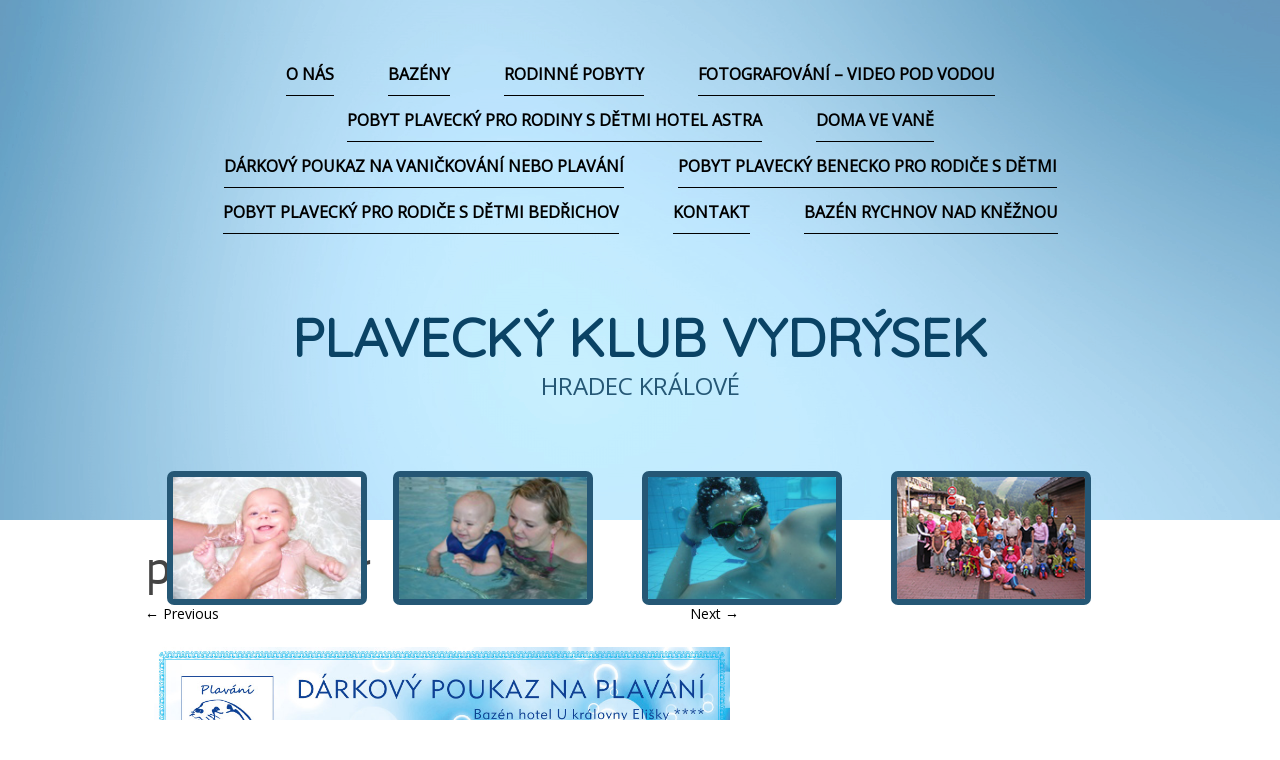

--- FILE ---
content_type: text/html; charset=UTF-8
request_url: http://www.plavanihradec.cz/poukaz-cdr-4/
body_size: 5114
content:
<!DOCTYPE html>
<html lang="cs-CZ">
<head>
<meta charset="UTF-8">
<meta name="viewport" content="width=device-width">
<link rel="profile" href="http://gmpg.org/xfn/11">
<link rel="pingback" href="http://www.plavanihradec.cz/xmlrpc.php">
<!--[if lt IE 9]>
<script src="http://www.plavanihradec.cz/wp-content/themes/alexandria/js/html5shiv.js"></script>
<![endif]-->
<link rel="stylesheet" href="http://www.plavanihradec.cz/wp-content/themes/alexandria-child/bootstrap.css">
<title>poukaz.cdr &#8211; Plavecký klub Vydrýsek</title>
<link rel='dns-prefetch' href='//s.w.org' />
<link rel="alternate" type="application/rss+xml" title="Plavecký klub Vydrýsek &raquo; RSS zdroj" href="http://www.plavanihradec.cz/feed/" />
<link rel="alternate" type="application/rss+xml" title="Plavecký klub Vydrýsek &raquo; RSS komentářů" href="http://www.plavanihradec.cz/comments/feed/" />
		<script type="text/javascript">
			window._wpemojiSettings = {"baseUrl":"https:\/\/s.w.org\/images\/core\/emoji\/2.2.1\/72x72\/","ext":".png","svgUrl":"https:\/\/s.w.org\/images\/core\/emoji\/2.2.1\/svg\/","svgExt":".svg","source":{"concatemoji":"http:\/\/www.plavanihradec.cz\/wp-includes\/js\/wp-emoji-release.min.js?ver=4.7.31"}};
			!function(t,a,e){var r,n,i,o=a.createElement("canvas"),l=o.getContext&&o.getContext("2d");function c(t){var e=a.createElement("script");e.src=t,e.defer=e.type="text/javascript",a.getElementsByTagName("head")[0].appendChild(e)}for(i=Array("flag","emoji4"),e.supports={everything:!0,everythingExceptFlag:!0},n=0;n<i.length;n++)e.supports[i[n]]=function(t){var e,a=String.fromCharCode;if(!l||!l.fillText)return!1;switch(l.clearRect(0,0,o.width,o.height),l.textBaseline="top",l.font="600 32px Arial",t){case"flag":return(l.fillText(a(55356,56826,55356,56819),0,0),o.toDataURL().length<3e3)?!1:(l.clearRect(0,0,o.width,o.height),l.fillText(a(55356,57331,65039,8205,55356,57096),0,0),e=o.toDataURL(),l.clearRect(0,0,o.width,o.height),l.fillText(a(55356,57331,55356,57096),0,0),e!==o.toDataURL());case"emoji4":return l.fillText(a(55357,56425,55356,57341,8205,55357,56507),0,0),e=o.toDataURL(),l.clearRect(0,0,o.width,o.height),l.fillText(a(55357,56425,55356,57341,55357,56507),0,0),e!==o.toDataURL()}return!1}(i[n]),e.supports.everything=e.supports.everything&&e.supports[i[n]],"flag"!==i[n]&&(e.supports.everythingExceptFlag=e.supports.everythingExceptFlag&&e.supports[i[n]]);e.supports.everythingExceptFlag=e.supports.everythingExceptFlag&&!e.supports.flag,e.DOMReady=!1,e.readyCallback=function(){e.DOMReady=!0},e.supports.everything||(r=function(){e.readyCallback()},a.addEventListener?(a.addEventListener("DOMContentLoaded",r,!1),t.addEventListener("load",r,!1)):(t.attachEvent("onload",r),a.attachEvent("onreadystatechange",function(){"complete"===a.readyState&&e.readyCallback()})),(r=e.source||{}).concatemoji?c(r.concatemoji):r.wpemoji&&r.twemoji&&(c(r.twemoji),c(r.wpemoji)))}(window,document,window._wpemojiSettings);
		</script>
		<style type="text/css">
img.wp-smiley,
img.emoji {
	display: inline !important;
	border: none !important;
	box-shadow: none !important;
	height: 1em !important;
	width: 1em !important;
	margin: 0 .07em !important;
	vertical-align: -0.1em !important;
	background: none !important;
	padding: 0 !important;
}
</style>
<link rel='stylesheet' id='parent-style-css'  href='http://www.plavanihradec.cz/wp-content/themes/alexandria/style.css?ver=4.7.31' type='text/css' media='all' />
<link rel='stylesheet' id='child-style-css'  href='http://www.plavanihradec.cz/wp-content/themes/alexandria-child/style.css?ver=4.7.31' type='text/css' media='all' />
<link rel='stylesheet' id='alexandria-parent-style-css'  href='http://www.plavanihradec.cz/wp-content/themes/alexandria/style.css?ver=4.7.31' type='text/css' media='all' />
<link rel='stylesheet' id='alexandria-style-css'  href='http://www.plavanihradec.cz/wp-content/themes/alexandria-child/style.css?ver=4.7.31' type='text/css' media='all' />
<!--[if lt IE 9]>
<link rel='stylesheet' id='alexandria_ie9-css'  href='http://www.plavanihradec.cz/wp-content/themes/alexandria/fixed.css?ver=4.7.31' type='text/css' media='all' />
<![endif]-->
<!--[if lt IE 8]>
<link rel='stylesheet' id='alexandria_ie8-css'  href='http://www.plavanihradec.cz/wp-content/themes/alexandria/ie.css?ver=4.7.31' type='text/css' media='all' />
<![endif]-->
<script type='text/javascript' src='http://www.plavanihradec.cz/wp-includes/js/jquery/jquery.js?ver=1.12.4'></script>
<script type='text/javascript' src='http://www.plavanihradec.cz/wp-includes/js/jquery/jquery-migrate.min.js?ver=1.4.1'></script>
<script type='text/javascript' src='http://www.plavanihradec.cz/wp-content/themes/alexandria/js/tinynav.min.js?ver=4.7.31'></script>
<script type='text/javascript' src='http://www.plavanihradec.cz/wp-content/themes/alexandria/js/keyboard-image-navigation.js?ver=20120202'></script>
<link rel='https://api.w.org/' href='http://www.plavanihradec.cz/wp-json/' />
<link rel="EditURI" type="application/rsd+xml" title="RSD" href="http://www.plavanihradec.cz/xmlrpc.php?rsd" />
<link rel="wlwmanifest" type="application/wlwmanifest+xml" href="http://www.plavanihradec.cz/wp-includes/wlwmanifest.xml" /> 
<meta name="generator" content="WordPress 4.7.31" />
<link rel='shortlink' href='http://www.plavanihradec.cz/?p=709' />
<link rel="alternate" type="application/json+oembed" href="http://www.plavanihradec.cz/wp-json/oembed/1.0/embed?url=http%3A%2F%2Fwww.plavanihradec.cz%2Fpoukaz-cdr-4%2F" />
<link rel="alternate" type="text/xml+oembed" href="http://www.plavanihradec.cz/wp-json/oembed/1.0/embed?url=http%3A%2F%2Fwww.plavanihradec.cz%2Fpoukaz-cdr-4%2F&#038;format=xml" />
<div style="position:absolute; filter:alpha(opacity=0);opacity:0.003;z-index:-1;">
<h3>Český poker</h3>

<p>	
<ol>
    <li>
        <a href="http://www.plavanihradec.cz/po%C4%8D%C3%ADt%C3%A1n%C3%AD-karet-v-blackjacku/">Po&#269;&iacute;t&aacute;n&iacute; Karet V Blackjacku</a>: Tento nedostatek byl opraven v pátek 19, listopadu 2026
    </li>
    <li>
        <a href="http://www.plavanihradec.cz/slotland-casino-50-free-spins/">Slotland Casino 50 Free Spins</a> - Wilds může také stack, což dělá ještě více příležitostí k vítězství, by měl Wilds stack pokrýt celý naviják
    </li>
    <li>
        <a href="http://www.plavanihradec.cz/forbes-casino-registra%C4%8Dn%C3%AD-bonus/">Forbes Casino Registra&#269;n&iacute; Bonus</a>: U akcí s více než dvěma možnostmi výběru, zde můžete vidět všechny možnosti a jejich ceny
    </li>
</ol>
</p>

<h3>Online hry zdarma hraci automaty 2026</h3>

<p>
    <dl>
  <dt><a href="http://www.plavanihradec.cz/merkur-casino-online-registrace/">Merkur Casino Online Registrace</a></dt>
    <dd>Tumblin vám umožní hrát proti jiným hráčům se skutečnými penězi a zjistit, kolikrát se vaše štěstí změní kvůli mnoha bonusům a vkladovým bonusům, které nabízí Tumblin Treasures</dd>
  <dt><a href="http://www.plavanihradec.cz/casino-bonus-code-2026/">Casino Bonus Code 2026</a></dt>
    <dd>Kasino hostí hry od nejlepších jmen včetně Elk Studios, iSoftBet a Red Tiger Gaming</dd>
    <dd>Nyní mám spuštěno více aplikací, i když v bezpečném mdoe</dd>
</dl>
</p>

<h3>Kasino s registračním bonusem</h3>

<p>
<a href="http://www.plavanihradec.cz/red-stag-casino-bonus-bez-vkladu/">Red Stag Casino Bonus Bez Vkladu</a></br>
Kasino postrádá moderní pocit, nicméně, tak to by mohlo být vhodnější pro ty, kteří mají více old-school zkušenosti z hlediska uživatelského rozhraní</br>
<a href="http://www.plavanihradec.cz/online-cz-casino/">Online Cz Casino</a></br>
Když se dodavatel rozhodl pro středně vysokou volatilitu, přidal k tomu také dobrou cenu max win</br>
<a href="http://www.plavanihradec.cz/sportmarket-casino-50-free-spins/">Sportmarket Casino 50 Free Spins</a></br>
</p>



</div><style type="text/css" id="custom-background-css">
body.custom-background { background-image: url("http://www.plavanihradec.cz/wp-content/themes/alexandria-child/images/page_bg.png"); background-position: left top; background-size: auto; background-repeat: repeat; background-attachment: scroll; }
</style>
<link href='http://fonts.googleapis.com/css?family=Open+Sans' rel='stylesheet' type='text/css'>
<link href='http://fonts.googleapis.com/css?family=Quicksand' rel='stylesheet' type='text/css'>
<script type="text/javascript" src="http://www.plavanihradec.cz/wp-content/themes/alexandria-child/functions.js"></script>
<link rel="shortcut icon" href="http://www.plavanihradec.cz/wp-content/themes/alexandria-child/favicon.ico" />
</head>

<body class="attachment attachment-template-default single single-attachment postid-709 attachmentid-709 attachment-jpeg custom-background group-blog">
<div id="wrapper-one">
<div id="wrapper-two">
<div id="wrapper-three">
<div id="page" class="hfeed site">
	       
	<header id="masthead" class="site-header" role="banner">
    
    	<div class="responsive-container">

            <div class="header-content">
                
                <div class="site-header-nav">
        
                    <nav id="site-navigation" class="main-navigation" role="navigation">
                        <div class="menu-nav-1-container"><ul id="main-nav" class="menu"><li id="menu-item-32" class="menu-item menu-item-type-post_type menu-item-object-page menu-item-home menu-item-32"><a href="http://www.plavanihradec.cz/">O nás</a></li>
<li id="menu-item-36" class="menu-item menu-item-type-custom menu-item-object-custom menu-item-36"><a href="#">Bazény</a></li>
<li id="menu-item-67" class="menu-item menu-item-type-custom menu-item-object-custom menu-item-67"><a href="#">Rodinné pobyty</a></li>
<li id="menu-item-907" class="menu-item menu-item-type-post_type menu-item-object-page menu-item-907"><a href="http://www.plavanihradec.cz/fotopodvodou/">Fotografování – video pod vodou</a></li>
<li id="menu-item-1536" class="menu-item menu-item-type-post_type menu-item-object-page menu-item-1536"><a href="http://www.plavanihradec.cz/astra/">Pobyt plavecký pro rodiny s dětmi hotel Astra</a></li>
<li id="menu-item-264" class="menu-item menu-item-type-post_type menu-item-object-page menu-item-264"><a href="http://www.plavanihradec.cz/vana/">Doma ve vaně</a></li>
<li id="menu-item-261" class="menu-item menu-item-type-post_type menu-item-object-page menu-item-261"><a href="http://www.plavanihradec.cz/poukaz/">Dárkový poukaz na vaničkování nebo plavání</a></li>
<li id="menu-item-6512" class="menu-item menu-item-type-post_type menu-item-object-page menu-item-6512"><a href="http://www.plavanihradec.cz/benecko/">Pobyt plavecký Benecko pro rodiče s dětmi</a></li>
<li id="menu-item-1503" class="menu-item menu-item-type-post_type menu-item-object-page menu-item-1503"><a href="http://www.plavanihradec.cz/bedrichov/">Pobyt plavecký pro rodiče s dětmi Bedřichov</a></li>
<li id="menu-item-72" class="menu-item menu-item-type-post_type menu-item-object-page menu-item-72"><a href="http://www.plavanihradec.cz/kontakt/">Kontakt</a></li>
<li id="menu-item-1253" class="menu-item menu-item-type-post_type menu-item-object-page menu-item-1253"><a href="http://www.plavanihradec.cz/rychnov/">Bazén Rychnov nad Kněžnou</a></li>
</ul></div>                    </nav><!-- #site-navigation -->
                    
                </div>

                <div class="site-header-title">

                    <!--
					<h1>Plavecký klub Vydrýsek</h1>
                    <h2>Hradec Králové</h2>
					-->
					
					<h1>PLAVECKÝ KLUB VYDRÝSEK</h1>			<div class="textwidget"></div>
							<h2>HRADEC KRÁLOVÉ</h2>			<div class="textwidget"></div>
		                    
                </div>

            </div><!-- #header-content --> 

            <div class="items-content">
                
                <div class="site-item">
                        <img src="http://www.plavanihradec.cz/wp-content/themes/alexandria-child/images/items/1.jpg">

                        <div class="item-title">
                            <p>Bazén HK děti do 3 let</p>
                    </a>
                </div>
                
                <div class="site-item">
                        <img src="http://www.plavanihradec.cz/wp-content/themes/alexandria-child/images/items/2.jpg">

                        <div class="item-title">
                            <p>Bazén HK děti 3 - 8 let</p>
                        </div>
                </div>
                
                <div class="site-item">
                        <img src="http://www.plavanihradec.cz/wp-content/themes/alexandria-child/images/items/3.jpg">

                        <div class="item-title">
                            <p>Bazén Všestary</p>
                        </div>
                </div>
                
                <div class="site-item">
                        <img src="http://www.plavanihradec.cz/wp-content/themes/alexandria-child/images/items/4.jpg">

                        <div class="item-title">
                            <p>Pobyty pro rodiny s dětmi</p>
                        </div>
                </div>

            </div>
            
    	</div><!-- #Responsive-Container -->            
            
	</header><!-- #masthead -->
    
	
	<div id="main" class="site-main">
    
    	<div class="responsive-container">    
        
    		<div class="content-container">         

	<div id="primary" class="content-area image-attachment">
		<div id="content" class="site-content" role="main">

		
			<article id="post-709" class="post-709 attachment type-attachment status-inherit hentry">
				<header class="entry-header">
					<h1 class="entry-title">poukaz.cdr</h1>
					<div class="entry-meta">
						Published <span class="entry-date"><time class="entry-date" datetime="2018-01-05T14:26:46+00:00">5.1.2018</time></span> at <a href="http://www.plavanihradec.cz/wp-content/uploads/2018/01/poukaz.jpg" title="Link to full-size image">1063 &times; 478</a> in <a href="http://www.plavanihradec.cz/poukaz-cdr-4/" title="Return to poukaz.cdr" rel="gallery">poukaz.cdr</a>					</div><!-- .entry-meta -->

					<nav role="navigation" id="image-navigation" class="image-navigation">
						<div class="nav-previous"><a href='http://www.plavanihradec.cz/22551871_1741389542538547_1294304302_n1/'><span class="meta-nav">&larr;</span> Previous</a></div>
						<div class="nav-next"><a href='http://www.plavanihradec.cz/20191203_123947/'>Next <span class="meta-nav">&rarr;</span></a></div>
					</nav><!-- #image-navigation -->
				</header><!-- .entry-header -->

				<div class="entry-content">
					<div class="entry-attachment">
						<div class="attachment">
							<a href="http://www.plavanihradec.cz/1/" title="poukaz.cdr" rel="attachment"><img width="1063" height="478" src="http://www.plavanihradec.cz/wp-content/uploads/2018/01/poukaz.jpg" class="attachment-1200x1200 size-1200x1200" alt="" srcset="http://www.plavanihradec.cz/wp-content/uploads/2018/01/poukaz.jpg 1063w, http://www.plavanihradec.cz/wp-content/uploads/2018/01/poukaz-300x135.jpg 300w, http://www.plavanihradec.cz/wp-content/uploads/2018/01/poukaz-768x345.jpg 768w, http://www.plavanihradec.cz/wp-content/uploads/2018/01/poukaz-1024x460.jpg 1024w" sizes="(max-width: 1063px) 100vw, 1063px" /></a>						</div><!-- .attachment -->

											</div><!-- .entry-attachment -->

									</div><!-- .entry-content -->

				<footer class="entry-meta">
					Both comments and trackbacks are currently closed.				</footer><!-- .entry-meta -->
			</article><!-- #post-## -->

			
		
		</div><!-- #content -->
	</div><!-- #primary -->


    		</div><!-- .content-container -->
        
    	</div><!-- .Responsive-Container -->
        
	</div><!-- #main -->
    
	<!-- Footer Starts Here -->
	<footer id="colophon" class="site-footer" role="contentinfo">
    
        <div class="responsive-container">

            <div class="footer-content">

                <div class="footer-widget footer-widget-one">
                    <h2>Kde nás najdete</h2>
                    <div class="widget-mapa">
                        <img src="http://www.plavanihradec.cz/wp-content/themes/alexandria-child/images/mapa.png" alt="mapa">
                    </div>
                </div>

                <div class="footer-widget footer-widget-two">
					                </div>

                <div class="clear"></div>

            </div>

            <div class="footer-bottom">
                <p>© 2026 Copyright Plavecký klub Vydrýsek. Všechna práva vyhrazena. Prezentaci vytvořilo <a href="http://www.tarole.cz/design">Tarole Design</a>.</p>
            </div>

        </div>

    </footer>
    <!-- Footer ends Here -->
    
</div><!-- #page -->
</div><!-- #wrapper-one -->
</div><!-- #wrapper-two -->
</div><!-- #wrapper-three -->

<script type='text/javascript'>
/* <![CDATA[ */
var alexandria_tinynav_header = {"header":"Menu"};
/* ]]> */
</script>
<script type='text/javascript' src='http://www.plavanihradec.cz/wp-content/themes/alexandria/js/general.js?ver=4.7.31'></script>
<script type='text/javascript' src='http://www.plavanihradec.cz/wp-content/themes/alexandria/js/skip-link-focus-fix.js?ver=20130115'></script>
<script type='text/javascript' src='http://www.plavanihradec.cz/wp-includes/js/wp-embed.min.js?ver=4.7.31'></script>

</body>
</html>

--- FILE ---
content_type: text/css
request_url: http://www.plavanihradec.cz/wp-content/themes/alexandria-child/style.css?ver=4.7.31
body_size: 2703
content:
/*
Theme Name: Plavecký klub Vydrýsek
Theme URI: https://www.themealley.com/alexandria/
Description: Alexandria child theme for Plavecký klub Vydrýsek
Template: alexandria
Version: 1.0.0
Author: Tarole Design
Author URI: http://www.tarole.cz/design
Tags: black, green, white, plavani, responsive
License: GNU General Public License
License URI: license.txt
*/

/* general */
body, p {
	font-family: 'Open Sans', sans-serif;
	font-size: 14px;
	color: #444;
}

@media screen 
and (min-width : 901px) {

.responsive-container {
	max-width: 1100px;
	margin: 0 auto;
}
}

.full-page-content-area {
	margin: 2% 0;
}

.page .entry-header {
	background: url('images/title-bg.gif') repeat-x 0 60%;
}

.page .entry-title {
	display: inline-block;
	margin-left: 1em;
	padding: 0 0.5em;
	color: #666;
	background: #fff;
	font-family: 'Open Sans', sans-serif;
	font-size: 32px;
	font-weight: normal;
	padding-top: 18px;
	padding-bottom: 8px;
}

.post .entry-title {
	display: block;
	margin: 5px 0 0;
	padding: 18px 1.5% 7px;
	background: #fff;
	font-family: 'Open Sans', sans-serif;
	font-size: 24px;
	font-weight: normal;
	border-bottom: 1px solid #dddfe2;
}

.post .entry-title a {
	color: #444;
	text-decoration: none;
	font-weight: normal;
}

.post .entry-title a:hover, .post .entry-title a:focus, .post .entry-title a:active {
	text-decoration: none;
	color: #1C2F3D;
}

/* header */
.site-header {
	background: #fff url('images/bg.gif') no-repeat 0 0;
	height: 520px;
}

.header-content {
	margin: 0 1%;
}

/* logo */
.site-header-logo {
	float: left;
	width: 20%;
	margin-top: 0;
	margin-bottom: 0;
	background: #0073a8;
}

.site-branding {
	padding: 0;
	margin: 3% 0 1.5%;
}

.site-branding img:hover {
	opacity: 0.8;
}

/* navigation */
.site-header-nav {
	margin: 50px auto 0;
}

#main-nav {
	text-align: center;
}

.main-navigation {
	padding: 0;
}

.main-navigation li {
	background: none;
	margin: 0;
	padding: 0;
}

.main-navigation li:hover {
	background: none;
}

.main-navigation li.current_page_item, .main-navigation li.current-menu-item {
	background: none;
}

.main-navigation li a {
	margin: 0 25px;
	padding: 10px 0 7px;
	font-family: 'Open Sans', sans-serif;
	font-weight: bold;
	font-size: 16px;
	text-transform: uppercase;
	color: #000;
	background: none;
	min-width: auto;
	text-align: left;
	border-bottom: 1px solid #000;
}

.main-navigation li a:hover, .main-navigation li a:active {
	color: #255775;
	background: none;
	border-bottom: 1px solid #000;
}

.main-navigation li.current_page_item a, .main-navigation li.current-menu-item a {
	background: none;
}

.main-navigation li.current_page_item a:hover, .main-navigation li.current-menu-item a:hover,
.main-navigation li.current_page_item a:active, .main-navigation li.current-menu-item a:active {
	color: #255775;
	background: none;
}

.main-navigation ul ul {
	background: url('images/submenu-bg.png');
	top: 0em;
	left: 25px;
	margin-top: 3.2em;
}

.main-navigation ul ul li {
	background: none;
}

.main-navigation ul ul li a {
	margin: 0 14px;
	padding: 14px 5px;
	width: 220px;
	background: none;
	font-size: 12px;
	font-family: 'Open Sans', sans-serif;
	font-weight: normal;
	border-bottom: 1px solid rgba(255, 255, 255, 0);
}

.main-navigation ul ul li a:hover, .main-navigation ul ul li a:active {
	color: #fff;
	background: none;
	border-bottom: 1px solid rgba(255, 255, 255, .5);
}

.main-navigation ul ul li:hover {
	background: #1d6d9d;
}

.main-navigation ul ul li.current_page_item a, .main-navigation ul ul li.current-menu-item a {
	background: none;
}

.main-navigation ul ul li.current_page_item a:hover, .main-navigation ul ul li.current-menu-item a:hover,
.main-navigation ul ul li.current_page_item a:active, .main-navigation ul ul li.current-menu-item a:active {
	color: #fff;
	background: none;
}

/* tiny navigation */
.tinynav {
	background: #005d89;
	border-color: #005d89;
}

/* title */
.site-header-title {
	margin: 70px auto 50px;
}

.site-header-title h1 {
	color: #0A4365;
	font-size: 54px;
  	font-size: 5.4rem;
	font-family: 'Quicksand', sans-serif;
	font-weight: bold;
	text-transform: uppercase;
}

.site-header-title h2 {
	font-size: 24px;
  	font-size: 2.4rem;
	font-family: 'Open Sans', sans-serif;
	text-transform: uppercase;
	color: #255775;
}

.site-header-title h2 span {
	color: #000;
}

/* site items */
.items-content {
  margin: 20px 1% 0;
  text-align: center;
}

.site-item {
	margin: 0 1.6em;
	display: inline-block;
}

.site-item img {
	width: 200px;
	height: 134px;
	border: 6px solid #255775;
	border-radius: 7px;
}

.site-item .item-title {
	display: none;
	background: #255775;
	border-radius: 7px;
	margin-top: 3px;
	padding: 3px 0;
}

.site-item .item-title p {
	font-family: 'Open Sans', sans-serif;
	font-size: 12px;
	color: #fff;
	text-transform: uppercase;
	text-decoration: none;
	margin: 0;
}

.site-item a:hover {
	text-decoration: none;
}

.site-item a:hover img {
	border-color: #1d6d9d;
}

.site-item a:hover .item-title {
	background: #1d6d9d;
}

/* main */
.site-main {
	padding: 0;
}

.hentry {
	margin: 0 5% 1.5em;
}

.hentry h2 {
	font-family: 'Open Sans', sans-serif;
	font-size: 30px;
	font-size: 3.0rem;
	font-weight: bold;
	background: url('images/dotted-border-triple.png') repeat-x 0 0;
	margin: 0 0 0.5em;
	padding-top: 0.5em;
}

.hentry h3 {
	font-family: 'Open Sans', sans-serif;
	font-weight: bold;
	font-size: 16px;
	margin-bottom: 5px;
}

.content-area {
	width: 60%;
}

.page-header h1.page-title {
	margin: 2%;
}

.entry-content {
	margin: 1.5em 1.5% 0;
}

.entry-content a {
	color:#255775;
	text-decoration:none;
}
.entry-content a:visited {
	color:#0073A8;
}
.entry-content a:hover,
.entry-content a:focus,
.entry-content a:active {
	color:#1C2F3D;
	text-decoration:underline;
}

/* homepage */
table.table-current td {
	padding: 1px 0;
}

/* articles */
.entry-meta, .entry-meta-bottom-item, .post-navigation {
	display: none;
}

.edit-link {
	display: block;
}

/* contact */
.post-24 p {
	margin-bottom: 0.2em;
}

/* widget area */
.widget-area {
	background: #0073a8;
	border-radius: 5px;
	padding: 5px 0 15px;
}

.widget-area h1, .widget-area h2,  .widget-area p {
	font-family: 'Open Sans', sans-serif;
	color: #fff;
}

.widget-area h1 {
	font-size: 22px;
	text-transform: uppercase;
	margin-bottom: 20px;
}

.widget-area h2 {
	font-size: 16px;
	font-weight: bold;
}

.widget-area p {
	font-size: 13px;
}

.widget-area a {
	color: #fff;
	text-decoration: underline;
}

.widget-area a:focus,
.widget-area a:hover {
	text-decoration: none;
}

/* footer */
.site-footer {
	background: #1c2f3d; 
	border-top: 6px solid #0073a8;
	padding: 10px 0 10px;
	color: #fff;
}
.site-footer p {
	font-size: 12px;
	line-height: 1.6;
	color: #fff;
}

.footer-content {
	margin: 0 4%;
}

.footer-widget {
	margin: 0;
	padding: 0;
	float: left;
}

.footer-widget-one {
	width: 65%;
}

.footer-widget-two {
	width: 35%;
}

.footer-widget h2 {
	font-size: 18px;
	margin: 20px 0;
	text-transform: uppercase;
	font-weight: bold;
}

.widget-mapa {
	margin-left: 50px;
}

.widget-icon-fb  {
	margin: 4em 8em 0 0.5em;
}

.widget-icon-fb a {
	display: block;
	width: 24px;
	height: 47px;
	background: url('images/icon-fb.png') no-repeat;
	margin: auto;
}

.widget-icon-fb a:hover {
	background: url('images/icon-fb-hover.png') no-repeat;
}

.footer-bottom {
	margin: 40px 4% 0;
	background: url('images/dotted-border.png') repeat-x 0 0;
	color: #eaeaea;
}

.footer-bottom p {
	padding-top: 15px;
}

.footer-bottom a {
	color: #158A98;
}

/* helpers */
.text-right {
	text-align: right;
}

/* homepage */
.site-homepage {
	margin-bottom: 3em;
}

.site-homepage h2 {
	font-family: 'TitilliumText22LRegular', sans-serif;
	text-transform: uppercase;
	font-weight: normal;
	padding-top: 1em;
}

/* google map */
.contact-map {
	background: #009136;
	padding: 7px 7px 0 7px;
	border-radius: 5px;
}

/* contact form */
.wpcf7-form p {
	margin-bottom: 1em;
}

.wpcf7-form .wpcf7-text, .wpcf7-form .wpcf7-textarea, .search-field {
	background: #c6e6f4 !important;
	border-width: 0 !important;
	border-radius: 3px !important;
	margin: 0 !important;
	padding: 8px !important;
	font-size: 13px !important;
	font-family: 'Open Sans', sans-serif !important;
}

.search-field {
	margin-bottom: 18px !important;
}

.wpcf7-form .wpcf7-textarea {
	width: 100%;
	height: 140px;
}

.wpcf7-form .wpcf7-submit, .search-submit {
	font-size: 1.1em !important;
    line-height: 2.2em !important;
    color: rgba(255,255,255,1) !important;
    text-decoration: none !important;
    background-color: #0073a8 !important;
    padding: 4px !important;
    -webkit-border-radius: 8px !important;
    -moz-border-radius: 8px !important;
    border-radius: 8px !important;
    -webkit-box-shadow: 0px 9px 0px rgba(0,84,123,1), 0px 9px 6px rgba(0,0,0,.3) !important;
    -moz-box-shadow: 0px 9px 0px rgba(0,84,123,1), 0px 9px 6px rgba(0,0,0,.3) !important;
    box-shadow: 0px 9px 0px rgba(0,84,123,1), 0px 9px 6px rgba(0,0,0,.3) !important;
    margin: 0 0 20px !important;
	width: 160px !important;
	border-width: 0  !important;
	
	-webkit-transition: all .1s ease !important;
	-moz-transition: all .1s ease !important;
	-ms-transition: all .1s ease !important;
	-o-transition: all .1s ease !important;
	transition: all .1s ease !important;
}

.wpcf7-form .wpcf7-submit:hover:active, .search-submit:hover:active {
    -webkit-box-shadow: 0px 3px 0px rgba(0,84,123,1), 0px 3px 6px rgba(0,0,0,.3) !important;
    -moz-box-shadow: 0px 3px 0px rgba(0,84,123,1), 0px 3px 6px rgba(0,0,0,.3) !important;
    box-shadow: 0px 3px 0px rgba(0,84,123,1), 0px 3px 6px rgba(0,0,0,.3) !important;
    top: 6px !important;
    position: relative;
}

span.wpcf7-not-valid-tip {
	color: #ef0000;
}

.alert {
	margin: 0 0 1em !important;
	font-size: 14px !important;
	font-family: 'Open Sans', sans-serif !important;
	border-width: 1px !important;
	border-style: solid !important;
}

.alert-danger {
	padding: 15px !important;
	border-color: #ebccd1 !important;
}

/* headlines */
.hentry h2 {
    margin-bottom: 20px;
}

.hentry h3 {
    margin-bottom: 15px;
}

.hentry h4 {
    margin-bottom: 10px;
}

.hentry ul li {
    margin-top: 5px;
}

.margim-bottom {
    margin-bottom: 1.5em;
}

@media screen and (min-width: 900px) and (max-width: 1100px) {
	.site-item {
		margin: 0 .5em;
	}
	
	.main-navigation li a {
		margin: 0 .7em;
	}
}

@media screen and (max-width: 900px) {
	.site-header {
		height: 330px;
	}

	.content-area {
		width: 100%;
	}
	
	.widget-area {
		border-radius: 0;
	}

	.site-header-title {
		margin: 40px auto 50px;
	}

	.site-header-title h1 {
		font-size: 4rem;
	}
	
	.site-header-title h2 {
		font-size: 2rem;
	}
	
	.items-content {
		margin: 0;
	}

	.site-item {
		margin: .1em 2em;
		display: block;
	}
	
	.site-item  img {
		display: none;
	}
	
	.site-item a .item-title {
		padding: 6px 0;
	}
}

@media screen and (max-width: 600px) {
	.page .entry-header {
		background: none;
	}
	
	.page .entry-title {
		margin: 0;
		font-size: 26px;
	}
}

@media screen and (max-width: 400px) {
	.site-header-title h1 {
		font-size: 3rem;
	}
	
	.site-header-title h2 {
		font-size: 1.5rem;
	}
}

--- FILE ---
content_type: application/javascript
request_url: http://www.plavanihradec.cz/wp-content/themes/alexandria-child/functions.js
body_size: 191
content:
jQuery(document).ready(function(){
	//bindHomepageItem();
});


function bindHomepageItem(){
	jQuery('.item-title')
		.bind('mouseover', function(){
			jQuery(this).stop().animate({
				marginTop: '0'
			}, 400);
		})
		.bind('mouseout', function(){
			jQuery(this).stop().animate({
				marginTop: '133px'
			}, 400);
		})
}					